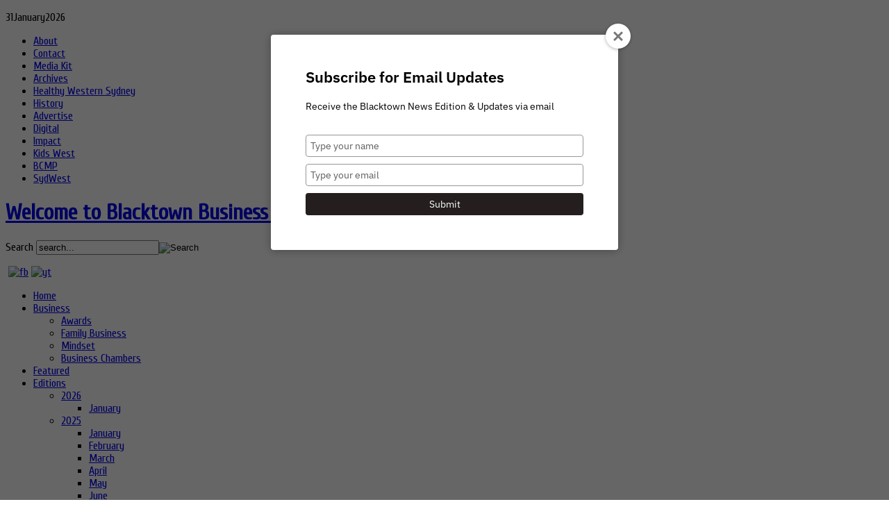

--- FILE ---
content_type: text/html; charset=utf-8
request_url: https://www.greaterblacktownnews.com.au/experts/money
body_size: 7610
content:
<!DOCTYPE html PUBLIC "-//W3C//DTD XHTML 1.0 Transitional//EN" "http://www.w3.org/TR/xhtml1/DTD/xhtml1-transitional.dtd">

<html xmlns="http://www.w3.org/1999/xhtml" xml:lang="en-gb" lang="en-gb">

<head>
	<script type="text/javascript">
var siteurl='/';
var tmplurl='/templates/xen/';
var isRTL = false;
</script>

  <base href="https://www.greaterblacktownnews.com.au/experts/money" />
  <meta http-equiv="content-type" content="text/html; charset=utf-8" />
  <meta name="robots" content="index, follow" />
  <meta name="keywords" content="" />
  <meta name="description" content="" />
  <meta name="generator" content="GeneratorTagDru" />
  <title>Money</title>
  <link rel="stylesheet" href="/plugins/system/jatypo/assets/style.css" type="text/css" />
  <link rel="stylesheet" href="/plugins/system/jatypo/typo/typo.css" type="text/css" />
  <link rel="stylesheet" href="/media/system/css/modal.css" type="text/css" />
  <link rel="stylesheet" href="/templates/system/css/system.css" type="text/css" />
  <link rel="stylesheet" href="/templates/system/css/general.css" type="text/css" />
  <link rel="stylesheet" href="/modules/mod_itpsocialbuttons/style.css" type="text/css" />
  <link rel="stylesheet" href="/modules/mod_janewsticker/assets/style.css" type="text/css" />
  <link rel="stylesheet" href="/plugins/system/jat3/base-themes/default/css/addons.css" type="text/css" />
  <link rel="stylesheet" href="/plugins/system/jat3/base-themes/default/css/layout.css" type="text/css" />
  <link rel="stylesheet" href="/plugins/system/jat3/base-themes/default/css/template.css" type="text/css" />
  <link rel="stylesheet" href="/plugins/system/jat3/base-themes/default/css/usertools.css" type="text/css" />
  <link rel="stylesheet" href="/plugins/system/jat3/base-themes/default/css/css3.css" type="text/css" />
  <link rel="stylesheet" href="/plugins/system/jat3/base-themes/default/css/menu/mega.css" type="text/css" />
  <link rel="stylesheet" href="/templates/xen/css/k2.css" type="text/css" />
  <link rel="stylesheet" href="/templates/xen/css/typo.css" type="text/css" />
  <link rel="stylesheet" href="/templates/xen/css/layout.css" type="text/css" />
  <link rel="stylesheet" href="/templates/xen/css/template.css" type="text/css" />
  <link rel="stylesheet" href="/templates/xen/css/css3.css" type="text/css" />
  <link rel="stylesheet" href="/templates/xen/css/menu/mega.css" type="text/css" />
  <link rel="stylesheet" href="/templates/xen/core/themes/blue/css/k2.css" type="text/css" />
  <link rel="stylesheet" href="/templates/xen/core/themes/blue/css/typo.css" type="text/css" />
  <link rel="stylesheet" href="/templates/xen/core/themes/blue/css/template.css" type="text/css" />
  <link rel="stylesheet" href="/templates/xen/core/themes/blue/css/menu/mega.css" type="text/css" />
  <script type="text/javascript" src="/plugins/system/mtupgrade/mootools.js"></script>
  <script type="text/javascript" src="https://www.greaterblacktownnews.com.au//plugins/system/jatypo/assets/script.js"></script>
  <script type="text/javascript" src="/media/system/js/modal.js"></script>
  <script type="text/javascript" src="//ajax.googleapis.com/ajax/libs/jquery/1.7/jquery.min.js"></script>
  <script type="text/javascript" src="/components/com_k2/js/k2.js"></script>
  <script type="text/javascript" src="/templates/xen/js/more.js"></script>
  <script type="text/javascript" src="/plugins/system/jat3/base-themes/default/js/core.js"></script>
  <script type="text/javascript" src="/plugins/system/jat3/base-themes/default/js/menu/mega.js"></script>
  <script type="text/javascript" src="/modules/mod_janewsticker/assets/script.js"></script>
  <script type="text/javascript">
window.addEvent("domready", function() {
	SqueezeBox.initialize({});
	$$("a.modal").each(function(el) {
		el.addEvent("click", function(e) {
			new Event(e).stop();
			SqueezeBox.fromElement(el);
		});
	});
});var K2SitePath = '/';
  </script>




<link href="/plugins/system/jat3/base-themes/default/images/favicon.ico" rel="shortcut icon" type="image/x-icon" />
		
	<link rel="stylesheet" type="text/css" href="https://fonts.googleapis.com/css?family=Cuprum" />

<style type="text/css">
/*dynamic css*/
	body#bd,
	div.logo-text h1 a,
	div.ja-moduletable h3, div.moduletable h3,
	div.ja-module h3, div.module h3,
	h1.componentheading, .componentheading,
	.contentheading,
	.article-content h1,
	.article-content h2,
	.article-content h3,
	.article-content h4,
	.article-content h5,
	.article-content h6 
	{font-family: 'Cuprum';}

	body.bd .main {width: 990px;}
	body.bd #ja-wrapper {min-width: 990px;}
</style></head>

<body id="bd" class="bd fs3 com_k2">
<div id="ja-wrapper">
	<a name="Top" id="Top"></a>
	
					<div id="ja-topmenu" class="wrap ">		
				
			
					<div class="main clearfix">
		
				
		<p class="ja-day">
	  <span class="date">31</span><span class="month">January</span><span class="year">2026</span>	</p>
	 
			<ul class="menu"><li class="item326"><a href="/about-us"><span>About</span></a></li><li class="item113"><a href="/contact-us"><span>Contact</span></a></li><li class="item260"><a href="https://issuu.com/communitybroadcastnetwork/docs/blacktown_news_media_kit_-_2022" target="_blank"><span>Media Kit</span></a></li><li class="item382"><a href="https://issuu.com/communitybroadcastnetwork" target="_blank"><span>Archives</span></a></li><li class="item482"><a href="/healthy-western-sydney"><span>Healthy Western Sydney</span></a></li><li class="item542"><a href="/history"><span>History</span></a></li><li class="item504"><a href="/advertise"><span>Advertise</span></a></li><li class="item521"><a href="https://issuu.com/communitybroadcastnetwork/docs/cbn_digital_2024" target="_blank"><span>Digital</span></a></li><li class="item529"><a href="/impact"><span>Impact</span></a></li><li class="item531"><a href="/kids-west"><span>Kids West</span></a></li><li class="item533"><a href="/bcmp"><span>BCMP</span></a></li><li class="item534"><a href="/sydwest"><span>SydWest</span></a></li></ul>		 
		
				
					</div>
		
			
				</div>		
								<div id="ja-header" class="wrap ">		
				
			
					<div class="main clearfix">
		
				
		<script>
jQuery(document).ready(function(){
jQuery('div#Mod129 div.ja-box-ct').css("min-height","");
});
</script>
<h1 class="logo">
	<a href="/index.php" title="Welcome to Blacktown Business Access"><span>Welcome to Blacktown Business Access</span></a>
</h1>

<div class="topheader clearfix">
<div id="ja-search">
	
<form action="index.php"  method="post" class="search">
	<label for="mod_search_searchword90">
		Search	</label>
	<input name="searchword" id="mod_search_searchword90" maxlength="20" class="inputbox" type="text" size="20" value="search..."  onblur="if(this.value=='') this.value='search...';" onfocus="if(this.value=='search...') this.value='';" /><input type="image" value="Search" class="button" src="/templates/xen/images/searchButton.gif"/>	<input type="hidden" name="option" value="com_search" />
	<input type="hidden" name="task"   value="search" />
<input type="text" name="977c720e8521fa9a2ed969322b4ae9df" value="" style="float: left; position: absolute; z-index: 1000000; left: -10000px; top: -10000px;" /></form>

</div>

<div id="ja-social">
    <p>&nbsp;<a href="https://www.facebook.com/theblacktownnews" target="_blank"><img src="/images/socialicons/fb.jpg" width="38" height="40" alt="fb" /></a>&nbsp;<a href="https://www.youtube.com/@CommunityBroadcastNetwork" target="_blank"><img src="/images/socialicons/yt.jpg" width="40" height="40" alt="yt" /></a>&nbsp;<a href="https://twitter.com/Business_Access" target="_blank"><br /></a></p>
</div>

</div>


<!-- Google tag (gtag.js) --> <script async src="https://www.googletagmanager.com/gtag/js?id=G-V7RDP8C7LE"></script> <script> window.dataLayer = window.dataLayer || []; function gtag(){dataLayer.push(arguments);} gtag('js', new Date()); gtag('config', 'G-V7RDP8C7LE'); </script>

<!-- Newsletter  --><script src="https://accessnews.activehosted.com/f/embed.php?id=10" charset="utf-8"></script>		 
		
				
					</div>
		
			
				</div>		
								<div id="ja-mainnav" class="wrap ">		
				
			
					<div class="main clearfix">
		
				
		<div class="ja-megamenu clearfix" id="ja-megamenu">
<ul class="megamenu level0"><li  class="mega first"><a href="/"  class="mega first" id="menu1" title="Home"><span class="menu-title">Home</span></a></li><li  class="mega haschild"><a href="#"  class="mega haschild" id="menu329" title="Business"><span class="menu-title">Business</span></a><div class="childcontent cols1 ">
<div class="childcontent-inner-wrap">
<div class="childcontent-inner clearfix" style="width: 200px;"><div class="megacol column1 first" style="width: 200px;"><ul class="megamenu level1"><li  class="mega first"><a href="/business/awards"  class="mega first" id="menu392" title="Awards"><span class="menu-title">Awards</span></a></li><li  class="mega"><a href="https://www.accessnews.com.au/component/k2/item/2484-kpmg-family-business" target="_blank"  class="mega" id="menu396" title="Family Business"><span class="menu-title">Family Business</span></a></li><li  class="mega"><a href="/business/mindset"  class="mega" id="menu397" title="Mindset"><span class="menu-title">Mindset</span></a></li><li  class="mega last"><a href="/business/business-chambers"  class="mega last" id="menu528" title="Business Chambers"><span class="menu-title">Business Chambers</span></a></li></ul></div></div>
</div></div></li><li  class="mega"><a href="/featured"  class="mega" id="menu445" title="Featured"><span class="menu-title">Featured</span></a></li><li  class="mega haschild"><a href="#"  class="mega haschild" id="menu225" title="Editions"><span class="menu-title">Editions</span></a><div class="childcontent cols5 ">
<div class="childcontent-inner-wrap">
<div class="childcontent-inner clearfix" style="width: 1000px;"><div class="megacol column1 first" style="width: 200px;"><ul class="megamenu level1"><li  class="mega first group"><div class="group"><div class="group-title"><a href="#"  class="mega first group" id="menu551" title="2026"><span class="menu-title">2026</span></a></div><div class="group-content"><ul class="megamenu level1"><li  class="mega first"><a href="https://issuu.com/communitybroadcastnetwork/docs/blacktown_news_-_january_2026" target="_blank"  class="mega first" id="menu552" title="January"><span class="menu-title">January</span></a></li></ul></div></div></li></ul></div><div class="megacol column2" style="width: 200px;"><ul class="megamenu level1"><li  class="mega first group"><div class="group"><div class="group-title"><a href="#"  class="mega first group" id="menu536" title="2025"><span class="menu-title">2025</span></a></div><div class="group-content"><ul class="megamenu level1"><li  class="mega first"><a href="https://issuu.com/communitybroadcastnetwork/docs/blacktown_news_-_january_2025" target="_blank"  class="mega first" id="menu537" title="January"><span class="menu-title">January</span></a></li><li  class="mega"><a href="https://issuu.com/communitybroadcastnetwork/docs/blacktown_news_february_2025" target="_blank"  class="mega" id="menu539" title="February"><span class="menu-title">February</span></a></li><li  class="mega"><a href="https://issuu.com/communitybroadcastnetwork/docs/blacktown_news_-_march_2025" target="_blank"  class="mega" id="menu540" title="March"><span class="menu-title">March</span></a></li><li  class="mega"><a href="https://issuu.com/communitybroadcastnetwork/docs/blacktown_news_-_april_2025" target="_blank"  class="mega" id="menu541" title="April"><span class="menu-title">April</span></a></li><li  class="mega"><a href="https://issuu.com/communitybroadcastnetwork/docs/blacktown_news_-_may_2025" target="_blank"  class="mega" id="menu543" title="May"><span class="menu-title">May</span></a></li><li  class="mega"><a href="https://issuu.com/communitybroadcastnetwork/docs/blacktown_news_-_june_2025" target="_blank"  class="mega" id="menu544" title="June"><span class="menu-title">June</span></a></li><li  class="mega"><a href="https://issuu.com/communitybroadcastnetwork/docs/blacktown_news_-july_2025" target="_blank"  class="mega" id="menu545" title="July"><span class="menu-title">July</span></a></li><li  class="mega"><a href="https://issuu.com/communitybroadcastnetwork/docs/blacktown_news_-_august_2025" target="_blank"  class="mega" id="menu546" title="August"><span class="menu-title">August</span></a></li><li  class="mega"><a href="https://issuu.com/communitybroadcastnetwork/docs/blacktown_news_-_september_2025" target="_blank"  class="mega" id="menu547" title="September"><span class="menu-title">September</span></a></li><li  class="mega"><a href="https://issuu.com/communitybroadcastnetwork/docs/blacktown_news_-_october_2025" target="_blank"  class="mega" id="menu548" title="October"><span class="menu-title">October</span></a></li><li  class="mega"><a href="https://issuu.com/communitybroadcastnetwork/docs/blacktown_news_-_november_2025" target="_blank"  class="mega" id="menu549" title="November"><span class="menu-title">November</span></a></li><li  class="mega last"><a href="https://issuu.com/communitybroadcastnetwork/docs/blacktown_news_-_december_2025" target="_blank"  class="mega last" id="menu550" title="December"><span class="menu-title">December</span></a></li></ul></div></div></li></ul></div><div class="megacol column3" style="width: 200px;"><ul class="megamenu level1"><li  class="mega first group"><div class="group"><div class="group-title"><a href="#"  class="mega first group" id="menu506" title="2024"><span class="menu-title">2024</span></a></div><div class="group-content"><ul class="megamenu level1"><li  class="mega first"><a href="https://issuu.com/communitybroadcastnetwork/docs/blacktown_news_-_january_2024" target="_blank"  class="mega first" id="menu507" title="January"><span class="menu-title">January</span></a></li><li  class="mega"><a href="https://issuu.com/communitybroadcastnetwork/docs/blacktown_news_-_february_2024" target="_blank"  class="mega" id="menu508" title="February"><span class="menu-title">February</span></a></li><li  class="mega"><a href="https://issuu.com/communitybroadcastnetwork/docs/blacktown_news_-_march_2023" target="_blank"  class="mega" id="menu515" title="March"><span class="menu-title">March</span></a></li><li  class="mega"><a href="https://issuu.com/communitybroadcastnetwork/docs/blacktown_news_april_2024" target="_blank"  class="mega" id="menu518" title="April"><span class="menu-title">April</span></a></li><li  class="mega"><a href="https://issuu.com/communitybroadcastnetwork/docs/blacktown_news_-_may_2024" target="_blank"  class="mega" id="menu519" title="May"><span class="menu-title">May</span></a></li><li  class="mega"><a href="https://issuu.com/communitybroadcastnetwork/docs/blacktown_news_-_june_2024" target="_blank"  class="mega" id="menu524" title="June"><span class="menu-title">June</span></a></li><li  class="mega"><a href="https://issuu.com/communitybroadcastnetwork/docs/blacktown_news_-_july_2024" target="_blank"  class="mega" id="menu523" title="July"><span class="menu-title">July</span></a></li><li  class="mega"><a href="https://issuu.com/communitybroadcastnetwork/docs/blacktown_news_-_august_2024" target="_blank"  class="mega" id="menu525" title="August"><span class="menu-title">August</span></a></li><li  class="mega"><a href="https://issuu.com/communitybroadcastnetwork/docs/blacktown_news_-_sepetmber_2024" target="_blank"  class="mega" id="menu527" title="September"><span class="menu-title">September</span></a></li><li  class="mega"><a href="https://issuu.com/communitybroadcastnetwork/docs/blacktown_news_-_october_2024" target="_blank"  class="mega" id="menu530" title="October"><span class="menu-title">October</span></a></li><li  class="mega"><a href="https://issuu.com/communitybroadcastnetwork/docs/blacktown_news_-_november_2024" target="_blank"  class="mega" id="menu532" title="November"><span class="menu-title">November</span></a></li><li  class="mega last"><a href="https://issuu.com/communitybroadcastnetwork/docs/blacktown_news_-_december_2024" target="_blank"  class="mega last" id="menu535" title="December"><span class="menu-title">December</span></a></li></ul></div></div></li></ul></div><div class="megacol column4" style="width: 200px;"><ul class="megamenu level1"><li  class="mega first group"><div class="group"><div class="group-title"><a href="#"  class="mega first group" id="menu486" title="2023"><span class="menu-title">2023</span></a></div><div class="group-content"><ul class="megamenu level1"><li  class="mega first"><a href="https://issuu.com/communitybroadcastnetwork/docs/blacktown_news_-_january_2023" target="_blank"  class="mega first" id="menu487" title="January"><span class="menu-title">January</span></a></li><li  class="mega"><a href="https://issuu.com/communitybroadcastnetwork/docs/blacktown_news_-_february_2023" target="_blank"  class="mega" id="menu488" title="February"><span class="menu-title">February</span></a></li><li  class="mega"><a href="https://issuu.com/communitybroadcastnetwork/docs/blacktown_news_march_2023" target="_blank"  class="mega" id="menu490" title="March"><span class="menu-title">March</span></a></li><li  class="mega"><a href="https://issuu.com/communitybroadcastnetwork/docs/blacktown_news_-_april_2023" target="_blank"  class="mega" id="menu491" title="April"><span class="menu-title">April</span></a></li><li  class="mega"><a href="https://issuu.com/communitybroadcastnetwork/docs/blacktown_news_-_may_2023" target="_blank"  class="mega" id="menu493" title="May"><span class="menu-title">May</span></a></li><li  class="mega"><a href="https://issuu.com/communitybroadcastnetwork/docs/blacktown_news_-_june_2023" target="_blank"  class="mega" id="menu495" title="June"><span class="menu-title">June</span></a></li><li  class="mega"><a href="https://issuu.com/communitybroadcastnetwork/docs/blacktown_news_-_july_2023" target="_blank"  class="mega" id="menu496" title="Julyt"><span class="menu-title">Julyt</span></a></li><li  class="mega"><a href="https://issuu.com/communitybroadcastnetwork/docs/blacktown_news_-_august_2023" target="_blank"  class="mega" id="menu499" title="August"><span class="menu-title">August</span></a></li><li  class="mega"><a href="https://issuu.com/communitybroadcastnetwork/docs/blacktown_news_september_2023" target="_blank"  class="mega" id="menu500" title="September"><span class="menu-title">September</span></a></li><li  class="mega"><a href="https://issuu.com/communitybroadcastnetwork/docs/blacktown_news_october_2023" target="_blank"  class="mega" id="menu501" title="October"><span class="menu-title">October</span></a></li><li  class="mega"><a href="https://issuu.com/communitybroadcastnetwork/docs/blacktown_news_-_november_2023" target="_blank"  class="mega" id="menu503" title="November"><span class="menu-title">November</span></a></li><li  class="mega"><a href="https://issuu.com/communitybroadcastnetwork/docs/blacktown_news_-_december_2023" target="_blank"  class="mega" id="menu505" title="December"><span class="menu-title">December</span></a></li><li  class="mega last"><a href="https://issuu.com/communitybroadcastnetwork/docs/blacktown_news_-_june_2024" target="_blank"  class="mega last" id="menu522" title="June"><span class="menu-title">June</span></a></li></ul></div></div></li></ul></div><div class="megacol column5 last" style="width: 200px;"><ul class="megamenu level1"><li  class="mega first"><div class="group"><div class="group-title"><a href="#"  class="mega first" id="menu227" title="Special Editions"><span class="menu-title">Special Editions</span></a></div></div></li></ul></div></div>
</div></div></li><li  class="mega haschild"><a href="#"  class="mega haschild" id="menu332" title="Life"><span class="menu-title">Life</span></a><div class="childcontent cols1 ">
<div class="childcontent-inner-wrap">
<div class="childcontent-inner clearfix" style="width: 200px;"><div class="megacol column1 first" style="width: 200px;"><ul class="megamenu level1"><li  class="mega first"><a href="/life/entertainment"  class="mega first" id="menu335" title="Entertainment"><span class="menu-title">Entertainment</span></a></li><li  class="mega"><a href="/life/sport"  class="mega" id="menu400" title="Sport"><span class="menu-title">Sport</span></a></li><li  class="mega"><a href="/life/health"  class="mega" id="menu336" title="Health"><span class="menu-title">Health</span></a></li><li  class="mega"><a href="/life/coronavirus-updates"  class="mega" id="menu451" title="Coronavirus Updates"><span class="menu-title">Coronavirus Updates</span></a></li><li  class="mega"><a href="/life/auto"  class="mega" id="menu466" title="Auto"><span class="menu-title">Auto</span></a></li><li  class="mega last"><a href="/life/films"  class="mega last" id="menu467" title="Films"><span class="menu-title">Films</span></a></li></ul></div></div>
</div></div></li><li  class="mega"><a href="/travel"  class="mega" id="menu453" title="Travel"><span class="menu-title">Travel</span></a></li><li  class="mega"><a href="/our-evolving-city"  class="mega" id="menu489" title="Our Evolving City"><span class="menu-title">Our Evolving City</span></a></li><li  class="mega haschild active"><a href="#"  class="mega haschild active" id="menu509" title="Experts"><span class="menu-title">Experts</span></a><div class="childcontent cols1 ">
<div class="childcontent-inner-wrap">
<div class="childcontent-inner clearfix" style="width: 200px;"><div class="megacol column1 first" style="width: 200px;"><ul class="megamenu level1"><li  class="mega first"><a href="/experts/michelle-rowland"  class="mega first" id="menu510" title="Michelle Rowland"><span class="menu-title">Michelle Rowland</span></a></li><li  class="mega"><a href="/experts/legal"  class="mega" id="menu511" title="Legal"><span class="menu-title">Legal</span></a></li><li  class="mega active"><a href="/experts/money"  class="mega active" id="menu512" title="Money"><span class="menu-title">Money</span></a></li><li  class="mega"><a href="/experts/property"  class="mega" id="menu513" title="Property"><span class="menu-title">Property</span></a></li><li  class="mega"><a href="/experts/mental-health"  class="mega" id="menu516" title="Mental Health"><span class="menu-title">Mental Health</span></a></li><li  class="mega"><a href="/experts/fitness"  class="mega" id="menu517" title="Fitness"><span class="menu-title">Fitness</span></a></li><li  class="mega last"><a href="/experts/mayor"  class="mega last" id="menu520" title="Mayor"><span class="menu-title">Mayor</span></a></li></ul></div></div>
</div></div></li><li  class="mega"><a href="/lbas"  class="mega" id="menu494" title="Local Business Awards"><span class="menu-title">Local Business Awards</span></a></li><li  class="mega last"><a href="/wexpo"  class="mega last" id="menu502" title="WEXPO"><span class="menu-title">WEXPO</span></a></li></ul>
</div>			<script type="text/javascript">
			var megamenu = new jaMegaMenuMoo ('ja-megamenu', {
				'bgopacity': 0, 
				'delayHide': 300, 
				'slide': 1, 
				'fading': 0,
				'direction':'down',
				'action':'mouseover',
				'tips': false,
				'duration': 300,
				'hidestyle': 'fastwhenshow'
			});			
			</script>
			<!-- jdoc:include type="menu" level="0" / -->

<ul class="no-display">
    <li><a href="#ja-content" title="Skip to content">Skip to content</a></li>
</ul>		 
		
				
					</div>
		
			
				</div>		
								<div id="ja-topbar" class="wrap ">		
				
			
					<div class="main clearfix">
		
				
		<div id="ja-top-header">
	<div class="ja-healineswrap">
	<em>Hot News</em>
	<div   id="jalh-modid58" class="ja-headlines ">
		<div style="white-space:nowrap; " id="jahl-wapper-items-jalh-modid58">
		<!-- HEADLINE CONTENT -->
								<div class="ja-headlines-item jahl-horizontal" style="visibility:visible">
					<a  title="As Govt struggles with NDIS placements
THE NSW Government has appointed a builder to deliver the additional beds and services to Blacktown Hospital in late 2026, a year ahead of schedule."  href="/featured/item/2720-more-beds-for-blacktown-hospital"><span>MORE BEDS FOR BLACKTOWN HOSPITAL</span>
					</a> 
				</div>
						<div class="ja-headlines-item jahl-horizontal" style="visibility:hidden">
					<a  title="Climb a rock wall, shoot for glory&nbsp;
CHILDREN can try rock climbing, archery, ball sports and more free activities as part of Blacktown City Family SportsFest on Saturday, February 14."  href="/featured/item/2719-blacktown-city-family-sportsfest"><span>BLACKTOWN CITY FAMILY SPORTSFEST</span>
					</a> 
				</div>
						<div class="ja-headlines-item jahl-horizontal" style="visibility:hidden">
					<a  title="ADULTS who cannot swim have the opportunity to gain vital water safety skills and confidence by enrolling in Blacktown City Council’s Swim Sense program."  href="/people-news/item/2718-free-learn-to-swim-classes-for-adults-with-swim-sense"><span>Free learn to swim classes for adults with Swim Sense</span>
					</a> 
				</div>
						<div class="ja-headlines-item jahl-horizontal" style="visibility:hidden">
					<a  title="Community support for local charities
IT seems that when Australians are doing it tough there’s often only one response when asked to help others: WE HELP."  href="/featured/item/2717-giving-is-the-blacktown-way"><span>GIVING IS THE BLACKTOWN WAY</span>
					</a> 
				</div>
						<div class="ja-headlines-item jahl-horizontal" style="visibility:hidden">
					<a  title="Facing meaningful employment issues.
FINDING meaningful employment for people with disability continues to be one of the biggest challenges faced by families and communities in NSW.Many encounter barriers such as limited opportunities, low expectations about capability and systems that feel difficu..."  href="/featured/item/2716-people-with-disability-special-event"><span>PEOPLE WITH DISABILITY SPECIAL EVENT</span>
					</a> 
				</div>
						<div class="ja-headlines-item jahl-horizontal" style="visibility:hidden">
					<a  title="NEW research shows millions of Australians are skipping or rationing medicines due to cost-of-living pressures, with nearly four million unable to afford prescriptions in the past three years. The Pharmacy Guild says cutting the PBS co-payment to $25 from 1 January 2026 will ease access and reduce h..."  href="/featured/item/2715-prescription-costs-are-out-of-control"><span>PRESCRIPTION COSTS ARE OUT OF CONTROL </span>
					</a> 
				</div>
						<div class="ja-headlines-item jahl-horizontal" style="visibility:hidden">
					<a  title="A MAJOR Australian energy company, GE Grid Australia, has been fined $450,000 after failing to report imports of equipment containing the potent greenhouse gas sulfur hexafluoride (SF6) over eight reporting periods from 2018–2022. The Federal Court found repeated, serious breaches of environmental..."  href="/featured/item/2714-big-energy-company-fined-$450000"><span>BIG ENERGY COMPANY FINED $450,000</span>
					</a> 
				</div>
						<div class="ja-headlines-item jahl-horizontal" style="visibility:hidden">
					<a  title="THE NSW Government has released the NSW Primary Industries Workforce Strategy 2025–2030 to support profitable, sustainable and innovative agriculture, forestry and fishing through a skilled, diverse, future-ready workforce. Developed with industry and community consultation, it sets three prioriti..."  href="/featured/item/2713-primary-industries-report-priorities"><span>PRIMARY INDUSTRIES REPORT PRIORITIES </span>
					</a> 
				</div>
						<div class="ja-headlines-item jahl-horizontal" style="visibility:hidden">
					<a  title="SAFEWORK NSW is urging construction businesses to properly secure worksites over the Christmas–New Year shutdown to prevent injuries, deaths, theft and vandalism. Inspectors will visit sites before and during the break to promote preparedness and ensure legal obligations are met. Sites must be fen..."  href="/featured/item/2712-now-is-the-time-to-secure-worksites"><span>NOW IS THE TIME TO SECURE WORKSITES </span>
					</a> 
				</div>
						<div class="ja-headlines-item jahl-horizontal" style="visibility:hidden">
					<a  title="A PROPOSED plan to fast-track overseas-trained dentists into Australia by bypassing Australian Dental Council exams has raised safety concerns, says the Australian Dental Association. The ADA fears weakened standards could endanger patients and undermine confidence. It argues shortages reflect maldi..."  href="/featured/item/2711-exam-concern-about-foreign-dentists"><span>EXAM CONCERN ABOUT FOREIGN DENTISTS </span>
					</a> 
				</div>
						<!-- //HEADLINE CONTENT -->
		</div>	
	</div>
	
</div>
<script type="text/javascript">
// options setting
var options = { box:$('jalh-modid58'),
				items: $$('#jalh-modid58 .ja-headlines-item'),
				mode: 'horizontal',
				wrapper:$('jahl-wapper-items-jalh-modid58'),
				buttons:{next: $$('.ja-headelines-next'), previous: $$('.ja-headelines-pre')},
				interval:3000,
				fxOptions : { duration: 500,
							  transition: Fx.Transitions.Circ.easeIn ,
							  wait: false }	};

var jahl = new JANewSticker( options );
</script>
</div>		 
		
				
					</div>
		
			
				</div>		
								<div id="ja-breadcrums" class="wrap ">		
				
			
					<div class="main clearfix">
		
				
		<div class="ja-breadcrums">
	<div class="breadcrums-view">
	<!--strong>You are here</strong--> 
	</div>
</div>

<ul class="no-display">
	<li><a href="#ja-content" title="Skip to content">Skip to content</a></li>
</ul>		 
		
				
					</div>
		
			
				</div>		
								<div id="ja-topsl1" class="wrap ">		
				
			
					<div class="main">
		
				
		 
			<div class="main-inner1 clearfix">
		<!-- SPOTLIGHT -->
<div class="ja-box-wrap column ja-box-full" style="width: 100%;">
    	<div class="ja-moduletable moduletable  clearfix" id="Mod115">
						<h3><span>Share this page with Friends</span></h3>
				<div class="ja-box-ct clearfix">
		<div class="itp-socialbuttons-mod">
       <div class="itp-sbb-nl">
        <div class="itp-sb-left">
        <a href="http://www.facebook.com/sharer.php?u=https%3A%2F%2Fwww.greaterblacktownnews.com.au%2Fexperts%2Fmoney&amp;t=Money" title="Submit to Facebook" target="_blank" >
        <img src="https://www.greaterblacktownnews.com.au/modules/mod_itpsocialbuttons/images/handdrawn/facebook.png" alt="Submit to Facebook" />
        </a><a href="http://twitter.com/share?text=Money&amp;url=https%3A%2F%2Fwww.greaterblacktownnews.com.au%2Fexperts%2Fmoney" title="Submit to Twitter" target="_blank" >
        <img src="https://www.greaterblacktownnews.com.au/modules/mod_itpsocialbuttons/images/handdrawn/twitter.png" alt="Submit to Twitter" />
        </a><a href="http://www.linkedin.com/shareArticle?mini=true&amp;url=https%3A%2F%2Fwww.greaterblacktownnews.com.au%2Fexperts%2Fmoney&amp;title=Money" title="Submit to LinkedIn" target="_blank" >
        <img src="https://www.greaterblacktownnews.com.au/modules/mod_itpsocialbuttons/images/handdrawn/linkedin.png" alt="Submit to LinkedIn" />
        </a>                </div>
   </div>
</div>
		</div>
    </div>
	
</div>
<!-- SPOTLIGHT -->

<script type="text/javascript">
    window.addEvent('load', function (){ 
		//equalHeight ('#ja-topsl1 .ja-box-wrap');
		equalHeightEx('#ja-topsl1 .ja-box-wrap', '.ja-box');
	});
</script>		 
			</div>
		 
		
				
					</div>
		
			
				</div>		
				
	<!-- MAIN CONTAINER -->
	<div id="ja-container" class="wrap ja-mf">
					
			
					<div class="main">
		
				
		 
			<div class="main-inner1 clearfix">
				<div id="ja-mainbody" style="width:100%">
			<!-- CONTENT -->
			<div id="ja-main" style="width:100%">
			<div class="inner clearfix">
				
				
				
				<div id="ja-contentwrap" class="clearfix ">
					<div id="ja-content" class="column" style="width:100%">
						<div id="ja-current-content" class="column" style="width:100%">
														
														<div id="ja-content-main" class="ja-content-main clearfix">
								
<!-- Start K2 Category Layout -->
<div id="k2Container" class="itemListView">

		<!-- Page title -->
	<div class="componentheading">
		Money	</div>
	
	
		<!-- Blocks for current category and subcategories -->
	<div class="itemListCategoriesBlock">

		
		
	</div>
	


	</div>
<!-- End K2 Category Layout -->

<!-- JoomlaWorks "K2" (v2.5.7) | Learn more about K2 at http://getk2.org -->

							</div>
							
													</div>
						
											</div>

										
				</div>

							</div>
			</div>
			<!-- //CONTENT -->
						
		</div>
					 
			</div>
		 
		
				
					</div>
		
			
					</div>
		<!-- //MAIN CONTAINER -->

					<div id="ja-botsl2" class="wrap ">		
				
			
					<div class="main">
		
				
		 
			<div class="main-inner1 clearfix">
		<!-- SPOTLIGHT -->
<div class="ja-box-wrap column ja-box-left" style="width: 75%;">
    	<div class="ja-moduletable moduletable imgtemp no-padding  clearfix" id="Mod84">
						<div class="ja-box-ct clearfix">
		<p><span style="font-size: 12pt; color: #ffffff;">The Blacktown News is Blacktown's trusted local news sourcce, ccovering the business and community issues of the Blacktown region.</span>
</p>		</div>
    </div>
	
</div>
<div class="ja-box-wrap column ja-box-right" style="width: 25%;">
    	<div class="ja-moduletable moduletable  clearfix" id="Mod144">
						<h3><span>More Links</span></h3>
				<div class="ja-box-ct clearfix">
		<ul class="menu"><li class="item386"><a href="https://issuu.com/communitybroadcastnetwork/docs/complaints_cbn" target="_blank"><span>Complaints Procedures</span></a></li><li class="item378"><a href="https://issuu.com/communitybroadcastnetwork/docs/guidelines_cbn" target="_blank"><span>Editorial Guidelines</span></a></li><li class="item412"><a href="https://issuu.com/communitybroadcastnetwork/docs/privacy_cbn" target="_blank"><span>Privacy Policy</span></a></li><li class="item538"><a href="/dba"><span>DBA</span></a></li></ul>		</div>
    </div>
	
</div>
<!-- SPOTLIGHT -->

<script type="text/javascript">
    window.addEvent('load', function (){ 
		//equalHeight ('#ja-botsl2 .ja-box-wrap');
		equalHeightEx('#ja-botsl2 .ja-box-wrap', '.ja-box');
	});
</script>		 
			</div>
		 
		
				
					</div>
		
			
				</div>		
								<div id="ja-footer" class="wrap ">		
				
			
					<div class="main clearfix">
		
				
		<div class="ja-copyright">
	<small>Copyright &#169; 2026 Welcome to Blacktown Business Access. All Rights Reserved.<a href="/" title=""></a></small>
<small><a href="/" target="_blank" rel="nofollow" ></a></small>
</div>


<ul class="ja-links">
		<li class="top"><a href="#Top" title="Back to Top">TOP</a></li>
</ul>		 
		
				
					</div>
		
			
				</div>		
				
</div>



</body>

</html>